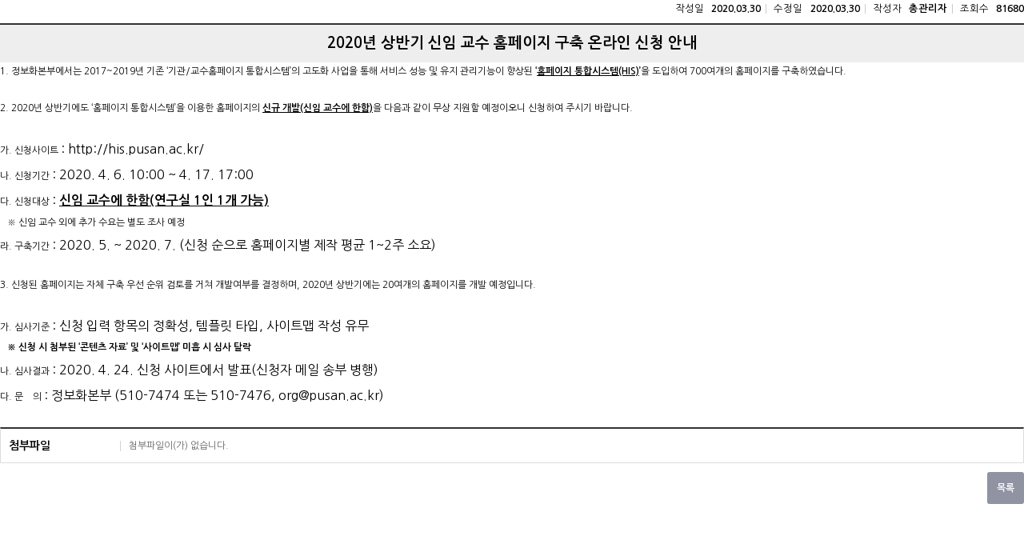

--- FILE ---
content_type: application/javascript
request_url: http://athletic.pusan.ac.kr/sites/his/style_edit/js/script.js
body_size: 428
content:
$(document).on('ready ajaxComplete click', function () {
    // URL 체크
    if (location.pathname !== '/his/64771/subview.do') {
        return;
    }

    // 클릭한 탭이 기관 인지 확인
    var $onTab = $('.site-list-tab a.on');
    if ($onTab.length && $.trim($onTab.text()) === '기관') {
	  	// CSS 적용
        $('#menu64771_obj475 .site-list table tbody tr:nth-child(-n+4)').hide();
    }
});


--- FILE ---
content_type: text/json; charset=UTF-8
request_url: http://athletic.pusan.ac.kr/kurl.do
body_size: 50
content:


{"url":"/bbs/his/158/818295/bbsViewCoUpdt.do"}